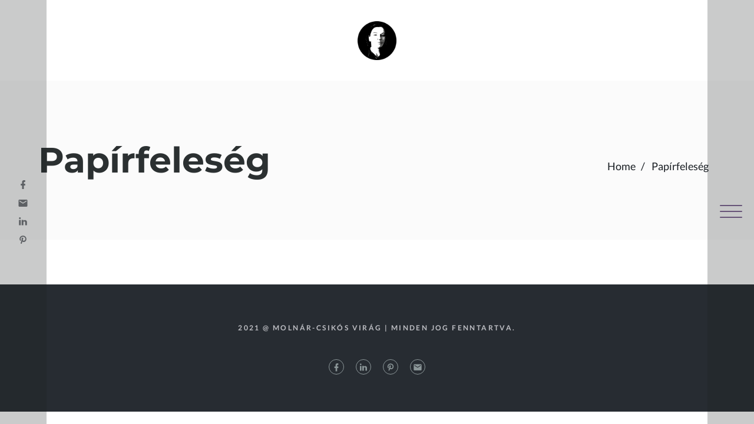

--- FILE ---
content_type: text/html; charset=UTF-8
request_url: https://molnarcsikosvirag.hu/portfolio/papirfeleseg/
body_size: 8982
content:
<!DOCTYPE html>

<html lang="hu">
<head>
<meta charset="UTF-8" />
<link rel="profile" href="http://gmpg.org/xfn/11">

<!-- Responsive -->
<meta name="viewport" content="width=device-width, initial-scale=1">

<link rel="pingback" href="https://molnarcsikosvirag.hu/xmlrpc.php">
<title>Papírfeleség &#8211; Moln&aacute;r-Csik&oacute;s Vir&aacute;g</title>
<meta name='robots' content='max-image-preview:large' />
	<style>img:is([sizes="auto" i], [sizes^="auto," i]) { contain-intrinsic-size: 3000px 1500px }</style>
	<link rel="alternate" type="application/rss+xml" title="Moln&aacute;r-Csik&oacute;s Vir&aacute;g &raquo; hírcsatorna" href="https://molnarcsikosvirag.hu/feed/" />
<link rel="alternate" type="application/rss+xml" title="Moln&aacute;r-Csik&oacute;s Vir&aacute;g &raquo; hozzászólás hírcsatorna" href="https://molnarcsikosvirag.hu/comments/feed/" />
<script type="text/javascript">
/* <![CDATA[ */
window._wpemojiSettings = {"baseUrl":"https:\/\/s.w.org\/images\/core\/emoji\/15.1.0\/72x72\/","ext":".png","svgUrl":"https:\/\/s.w.org\/images\/core\/emoji\/15.1.0\/svg\/","svgExt":".svg","source":{"concatemoji":"https:\/\/molnarcsikosvirag.hu\/wp-includes\/js\/wp-emoji-release.min.js?ver=6.8.1"}};
/*! This file is auto-generated */
!function(i,n){var o,s,e;function c(e){try{var t={supportTests:e,timestamp:(new Date).valueOf()};sessionStorage.setItem(o,JSON.stringify(t))}catch(e){}}function p(e,t,n){e.clearRect(0,0,e.canvas.width,e.canvas.height),e.fillText(t,0,0);var t=new Uint32Array(e.getImageData(0,0,e.canvas.width,e.canvas.height).data),r=(e.clearRect(0,0,e.canvas.width,e.canvas.height),e.fillText(n,0,0),new Uint32Array(e.getImageData(0,0,e.canvas.width,e.canvas.height).data));return t.every(function(e,t){return e===r[t]})}function u(e,t,n){switch(t){case"flag":return n(e,"\ud83c\udff3\ufe0f\u200d\u26a7\ufe0f","\ud83c\udff3\ufe0f\u200b\u26a7\ufe0f")?!1:!n(e,"\ud83c\uddfa\ud83c\uddf3","\ud83c\uddfa\u200b\ud83c\uddf3")&&!n(e,"\ud83c\udff4\udb40\udc67\udb40\udc62\udb40\udc65\udb40\udc6e\udb40\udc67\udb40\udc7f","\ud83c\udff4\u200b\udb40\udc67\u200b\udb40\udc62\u200b\udb40\udc65\u200b\udb40\udc6e\u200b\udb40\udc67\u200b\udb40\udc7f");case"emoji":return!n(e,"\ud83d\udc26\u200d\ud83d\udd25","\ud83d\udc26\u200b\ud83d\udd25")}return!1}function f(e,t,n){var r="undefined"!=typeof WorkerGlobalScope&&self instanceof WorkerGlobalScope?new OffscreenCanvas(300,150):i.createElement("canvas"),a=r.getContext("2d",{willReadFrequently:!0}),o=(a.textBaseline="top",a.font="600 32px Arial",{});return e.forEach(function(e){o[e]=t(a,e,n)}),o}function t(e){var t=i.createElement("script");t.src=e,t.defer=!0,i.head.appendChild(t)}"undefined"!=typeof Promise&&(o="wpEmojiSettingsSupports",s=["flag","emoji"],n.supports={everything:!0,everythingExceptFlag:!0},e=new Promise(function(e){i.addEventListener("DOMContentLoaded",e,{once:!0})}),new Promise(function(t){var n=function(){try{var e=JSON.parse(sessionStorage.getItem(o));if("object"==typeof e&&"number"==typeof e.timestamp&&(new Date).valueOf()<e.timestamp+604800&&"object"==typeof e.supportTests)return e.supportTests}catch(e){}return null}();if(!n){if("undefined"!=typeof Worker&&"undefined"!=typeof OffscreenCanvas&&"undefined"!=typeof URL&&URL.createObjectURL&&"undefined"!=typeof Blob)try{var e="postMessage("+f.toString()+"("+[JSON.stringify(s),u.toString(),p.toString()].join(",")+"));",r=new Blob([e],{type:"text/javascript"}),a=new Worker(URL.createObjectURL(r),{name:"wpTestEmojiSupports"});return void(a.onmessage=function(e){c(n=e.data),a.terminate(),t(n)})}catch(e){}c(n=f(s,u,p))}t(n)}).then(function(e){for(var t in e)n.supports[t]=e[t],n.supports.everything=n.supports.everything&&n.supports[t],"flag"!==t&&(n.supports.everythingExceptFlag=n.supports.everythingExceptFlag&&n.supports[t]);n.supports.everythingExceptFlag=n.supports.everythingExceptFlag&&!n.supports.flag,n.DOMReady=!1,n.readyCallback=function(){n.DOMReady=!0}}).then(function(){return e}).then(function(){var e;n.supports.everything||(n.readyCallback(),(e=n.source||{}).concatemoji?t(e.concatemoji):e.wpemoji&&e.twemoji&&(t(e.twemoji),t(e.wpemoji)))}))}((window,document),window._wpemojiSettings);
/* ]]> */
</script>
<style id='wp-emoji-styles-inline-css' type='text/css'>

	img.wp-smiley, img.emoji {
		display: inline !important;
		border: none !important;
		box-shadow: none !important;
		height: 1em !important;
		width: 1em !important;
		margin: 0 0.07em !important;
		vertical-align: -0.1em !important;
		background: none !important;
		padding: 0 !important;
	}
</style>
<link rel='stylesheet' id='wp-block-library-css' href='https://molnarcsikosvirag.hu/wp-includes/css/dist/block-library/style.min.css?ver=6.8.1' type='text/css' media='all' />
<style id='classic-theme-styles-inline-css' type='text/css'>
/*! This file is auto-generated */
.wp-block-button__link{color:#fff;background-color:#32373c;border-radius:9999px;box-shadow:none;text-decoration:none;padding:calc(.667em + 2px) calc(1.333em + 2px);font-size:1.125em}.wp-block-file__button{background:#32373c;color:#fff;text-decoration:none}
</style>
<style id='global-styles-inline-css' type='text/css'>
:root{--wp--preset--aspect-ratio--square: 1;--wp--preset--aspect-ratio--4-3: 4/3;--wp--preset--aspect-ratio--3-4: 3/4;--wp--preset--aspect-ratio--3-2: 3/2;--wp--preset--aspect-ratio--2-3: 2/3;--wp--preset--aspect-ratio--16-9: 16/9;--wp--preset--aspect-ratio--9-16: 9/16;--wp--preset--color--black: #000000;--wp--preset--color--cyan-bluish-gray: #abb8c3;--wp--preset--color--white: #ffffff;--wp--preset--color--pale-pink: #f78da7;--wp--preset--color--vivid-red: #cf2e2e;--wp--preset--color--luminous-vivid-orange: #ff6900;--wp--preset--color--luminous-vivid-amber: #fcb900;--wp--preset--color--light-green-cyan: #7bdcb5;--wp--preset--color--vivid-green-cyan: #00d084;--wp--preset--color--pale-cyan-blue: #8ed1fc;--wp--preset--color--vivid-cyan-blue: #0693e3;--wp--preset--color--vivid-purple: #9b51e0;--wp--preset--color--primary-accent: #f4e347;--wp--preset--color--labels: ;--wp--preset--color--heading: ;--wp--preset--gradient--vivid-cyan-blue-to-vivid-purple: linear-gradient(135deg,rgba(6,147,227,1) 0%,rgb(155,81,224) 100%);--wp--preset--gradient--light-green-cyan-to-vivid-green-cyan: linear-gradient(135deg,rgb(122,220,180) 0%,rgb(0,208,130) 100%);--wp--preset--gradient--luminous-vivid-amber-to-luminous-vivid-orange: linear-gradient(135deg,rgba(252,185,0,1) 0%,rgba(255,105,0,1) 100%);--wp--preset--gradient--luminous-vivid-orange-to-vivid-red: linear-gradient(135deg,rgba(255,105,0,1) 0%,rgb(207,46,46) 100%);--wp--preset--gradient--very-light-gray-to-cyan-bluish-gray: linear-gradient(135deg,rgb(238,238,238) 0%,rgb(169,184,195) 100%);--wp--preset--gradient--cool-to-warm-spectrum: linear-gradient(135deg,rgb(74,234,220) 0%,rgb(151,120,209) 20%,rgb(207,42,186) 40%,rgb(238,44,130) 60%,rgb(251,105,98) 80%,rgb(254,248,76) 100%);--wp--preset--gradient--blush-light-purple: linear-gradient(135deg,rgb(255,206,236) 0%,rgb(152,150,240) 100%);--wp--preset--gradient--blush-bordeaux: linear-gradient(135deg,rgb(254,205,165) 0%,rgb(254,45,45) 50%,rgb(107,0,62) 100%);--wp--preset--gradient--luminous-dusk: linear-gradient(135deg,rgb(255,203,112) 0%,rgb(199,81,192) 50%,rgb(65,88,208) 100%);--wp--preset--gradient--pale-ocean: linear-gradient(135deg,rgb(255,245,203) 0%,rgb(182,227,212) 50%,rgb(51,167,181) 100%);--wp--preset--gradient--electric-grass: linear-gradient(135deg,rgb(202,248,128) 0%,rgb(113,206,126) 100%);--wp--preset--gradient--midnight: linear-gradient(135deg,rgb(2,3,129) 0%,rgb(40,116,252) 100%);--wp--preset--font-size--small: 14px;--wp--preset--font-size--medium: 20px;--wp--preset--font-size--large: 20px;--wp--preset--font-size--x-large: 42px;--wp--preset--font-size--normal: 18px;--wp--preset--font-size--larger: 36px;--wp--preset--spacing--20: 0.44rem;--wp--preset--spacing--30: 0.67rem;--wp--preset--spacing--40: 1rem;--wp--preset--spacing--50: 1.5rem;--wp--preset--spacing--60: 2.25rem;--wp--preset--spacing--70: 3.38rem;--wp--preset--spacing--80: 5.06rem;--wp--preset--shadow--natural: 6px 6px 9px rgba(0, 0, 0, 0.2);--wp--preset--shadow--deep: 12px 12px 50px rgba(0, 0, 0, 0.4);--wp--preset--shadow--sharp: 6px 6px 0px rgba(0, 0, 0, 0.2);--wp--preset--shadow--outlined: 6px 6px 0px -3px rgba(255, 255, 255, 1), 6px 6px rgba(0, 0, 0, 1);--wp--preset--shadow--crisp: 6px 6px 0px rgba(0, 0, 0, 1);}:where(.is-layout-flex){gap: 0.5em;}:where(.is-layout-grid){gap: 0.5em;}body .is-layout-flex{display: flex;}.is-layout-flex{flex-wrap: wrap;align-items: center;}.is-layout-flex > :is(*, div){margin: 0;}body .is-layout-grid{display: grid;}.is-layout-grid > :is(*, div){margin: 0;}:where(.wp-block-columns.is-layout-flex){gap: 2em;}:where(.wp-block-columns.is-layout-grid){gap: 2em;}:where(.wp-block-post-template.is-layout-flex){gap: 1.25em;}:where(.wp-block-post-template.is-layout-grid){gap: 1.25em;}.has-black-color{color: var(--wp--preset--color--black) !important;}.has-cyan-bluish-gray-color{color: var(--wp--preset--color--cyan-bluish-gray) !important;}.has-white-color{color: var(--wp--preset--color--white) !important;}.has-pale-pink-color{color: var(--wp--preset--color--pale-pink) !important;}.has-vivid-red-color{color: var(--wp--preset--color--vivid-red) !important;}.has-luminous-vivid-orange-color{color: var(--wp--preset--color--luminous-vivid-orange) !important;}.has-luminous-vivid-amber-color{color: var(--wp--preset--color--luminous-vivid-amber) !important;}.has-light-green-cyan-color{color: var(--wp--preset--color--light-green-cyan) !important;}.has-vivid-green-cyan-color{color: var(--wp--preset--color--vivid-green-cyan) !important;}.has-pale-cyan-blue-color{color: var(--wp--preset--color--pale-cyan-blue) !important;}.has-vivid-cyan-blue-color{color: var(--wp--preset--color--vivid-cyan-blue) !important;}.has-vivid-purple-color{color: var(--wp--preset--color--vivid-purple) !important;}.has-black-background-color{background-color: var(--wp--preset--color--black) !important;}.has-cyan-bluish-gray-background-color{background-color: var(--wp--preset--color--cyan-bluish-gray) !important;}.has-white-background-color{background-color: var(--wp--preset--color--white) !important;}.has-pale-pink-background-color{background-color: var(--wp--preset--color--pale-pink) !important;}.has-vivid-red-background-color{background-color: var(--wp--preset--color--vivid-red) !important;}.has-luminous-vivid-orange-background-color{background-color: var(--wp--preset--color--luminous-vivid-orange) !important;}.has-luminous-vivid-amber-background-color{background-color: var(--wp--preset--color--luminous-vivid-amber) !important;}.has-light-green-cyan-background-color{background-color: var(--wp--preset--color--light-green-cyan) !important;}.has-vivid-green-cyan-background-color{background-color: var(--wp--preset--color--vivid-green-cyan) !important;}.has-pale-cyan-blue-background-color{background-color: var(--wp--preset--color--pale-cyan-blue) !important;}.has-vivid-cyan-blue-background-color{background-color: var(--wp--preset--color--vivid-cyan-blue) !important;}.has-vivid-purple-background-color{background-color: var(--wp--preset--color--vivid-purple) !important;}.has-black-border-color{border-color: var(--wp--preset--color--black) !important;}.has-cyan-bluish-gray-border-color{border-color: var(--wp--preset--color--cyan-bluish-gray) !important;}.has-white-border-color{border-color: var(--wp--preset--color--white) !important;}.has-pale-pink-border-color{border-color: var(--wp--preset--color--pale-pink) !important;}.has-vivid-red-border-color{border-color: var(--wp--preset--color--vivid-red) !important;}.has-luminous-vivid-orange-border-color{border-color: var(--wp--preset--color--luminous-vivid-orange) !important;}.has-luminous-vivid-amber-border-color{border-color: var(--wp--preset--color--luminous-vivid-amber) !important;}.has-light-green-cyan-border-color{border-color: var(--wp--preset--color--light-green-cyan) !important;}.has-vivid-green-cyan-border-color{border-color: var(--wp--preset--color--vivid-green-cyan) !important;}.has-pale-cyan-blue-border-color{border-color: var(--wp--preset--color--pale-cyan-blue) !important;}.has-vivid-cyan-blue-border-color{border-color: var(--wp--preset--color--vivid-cyan-blue) !important;}.has-vivid-purple-border-color{border-color: var(--wp--preset--color--vivid-purple) !important;}.has-vivid-cyan-blue-to-vivid-purple-gradient-background{background: var(--wp--preset--gradient--vivid-cyan-blue-to-vivid-purple) !important;}.has-light-green-cyan-to-vivid-green-cyan-gradient-background{background: var(--wp--preset--gradient--light-green-cyan-to-vivid-green-cyan) !important;}.has-luminous-vivid-amber-to-luminous-vivid-orange-gradient-background{background: var(--wp--preset--gradient--luminous-vivid-amber-to-luminous-vivid-orange) !important;}.has-luminous-vivid-orange-to-vivid-red-gradient-background{background: var(--wp--preset--gradient--luminous-vivid-orange-to-vivid-red) !important;}.has-very-light-gray-to-cyan-bluish-gray-gradient-background{background: var(--wp--preset--gradient--very-light-gray-to-cyan-bluish-gray) !important;}.has-cool-to-warm-spectrum-gradient-background{background: var(--wp--preset--gradient--cool-to-warm-spectrum) !important;}.has-blush-light-purple-gradient-background{background: var(--wp--preset--gradient--blush-light-purple) !important;}.has-blush-bordeaux-gradient-background{background: var(--wp--preset--gradient--blush-bordeaux) !important;}.has-luminous-dusk-gradient-background{background: var(--wp--preset--gradient--luminous-dusk) !important;}.has-pale-ocean-gradient-background{background: var(--wp--preset--gradient--pale-ocean) !important;}.has-electric-grass-gradient-background{background: var(--wp--preset--gradient--electric-grass) !important;}.has-midnight-gradient-background{background: var(--wp--preset--gradient--midnight) !important;}.has-small-font-size{font-size: var(--wp--preset--font-size--small) !important;}.has-medium-font-size{font-size: var(--wp--preset--font-size--medium) !important;}.has-large-font-size{font-size: var(--wp--preset--font-size--large) !important;}.has-x-large-font-size{font-size: var(--wp--preset--font-size--x-large) !important;}
:where(.wp-block-post-template.is-layout-flex){gap: 1.25em;}:where(.wp-block-post-template.is-layout-grid){gap: 1.25em;}
:where(.wp-block-columns.is-layout-flex){gap: 2em;}:where(.wp-block-columns.is-layout-grid){gap: 2em;}
:root :where(.wp-block-pullquote){font-size: 1.5em;line-height: 1.6;}
</style>
<link rel='stylesheet' id='bootstrap-css' href='https://molnarcsikosvirag.hu/wp-content/themes/regn/css/bootstrap.css?ver=6.8.1' type='text/css' media='all' />
<link rel='stylesheet' id='codeless-theme-style-css' href='https://molnarcsikosvirag.hu/wp-content/themes/regn/css/theme.min.css?ver=6.8.1' type='text/css' media='all' />
<link rel='stylesheet' id='codeless-style-css' href='https://molnarcsikosvirag.hu/wp-content/themes/regn/style.css?ver=6.8.1' type='text/css' media='all' />
<link rel='stylesheet' id='codeless-default-css' href='https://molnarcsikosvirag.hu/wp-content/themes/regn/css/codeless-default.css?ver=6.8.1' type='text/css' media='all' />
<link rel='stylesheet' id='owl-carousel-css' href='https://molnarcsikosvirag.hu/wp-content/themes/regn/css/owl.carousel.min.css?ver=6.8.1' type='text/css' media='all' />
<link rel='stylesheet' id='fancybox-css' href='https://molnarcsikosvirag.hu/wp-content/themes/regn/css/jquery.fancybox.min.css?ver=6.8.1' type='text/css' media='all' />
<link rel='stylesheet' id='js_composer_front-css' href='https://molnarcsikosvirag.hu/wp-content/plugins/js_composer/assets/css/js_composer.min.css?ver=6.6.0' type='text/css' media='all' />
<link rel='stylesheet' id='codeless-dynamic-css' href='https://molnarcsikosvirag.hu/wp-content/themes/regn/css/codeless-dynamic.css?ver=6.8.1' type='text/css' media='all' />
<style id='codeless-dynamic-inline-css' type='text/css'>



  	 	 
	 .cl-header__row--main{
	 	border-bottom-width: 0px;
	 }

	
	@media (min-width:992px){
		
			}

	@media (min-width:992px){
		body.cl-layout-wrapper .cl-page-header__content,
		body.cl-layout-wrapper .cl-post-header__content{
			padding-bottom: 0px;
		}
	}


	 	 
	 .cl-header__row--top{
	 	border-bottom-width: 0px;
	 }


	 	 
	 .cl-header__row--extra{
	 	border-bottom-width: 0px;
	 }

	 	 
	 footer#colophon .cl-footer__main{
	 	padding-top: 40px;
padding-bottom: 40px;
	 }

	 
	 
	
	
	
	
	
	.cl-slider--modern .cl-entry__wrapper, .cl-slider--modern .cl-owl-nav{
		width:1200px;
	}
  

	input:not([type="submit"])::-webkit-input-placeholder, 
	select::-webkit-input-placeholder, 
	textarea::-webkit-input-placeholder{
		color:#2e383b	} 
	
	input:not([type="submit"]):-moz-placeholder, 
	select:-moz-placeholder, 
	textarea:-moz-placeholder{
		color:#2e383b	}

	input:not([type="submit"]):-ms-input-placeholder, 
	select:-ms-input-placeholder, 
	textarea:-ms-input-placeholder{
		color:#2e383b	}

	
		.vc_row[data-vc-full-width="true"]{
		margin-top:30px;
		margin-bottom:30px;
	}

	.vc_row-full-width.vc_clearfix + .vc_row[data-vc-full-width="true"]{
		margin-top:-30px;
	}

	.vc_row[data-vc-full-width="true"]{
		padding-top:60px;
	}

	.vc_row[data-vc-full-width="true"]{
		padding-bottom:60px;
	}

	@media (max-width:767px){
		.wpb_column > .vc_column-inner{
			padding-top:calc( 30px );
			padding-bottom:calc( 30px );
		}
	}


	.vc_col-has-fill>.vc_column-inner, 
	.vc_row-has-fill+.vc_row-full-width+.vc_row>.vc_column_container>.vc_column-inner, 
	.vc_row-has-fill+.vc_row>.vc_column_container>.vc_column-inner, 
	.vc_row-has-fill>.vc_column_container>.vc_column-inner{
		padding-top:0 ;
	}
	
	.cl-team-grid-item:hover .cl-team-grid-item__triangle{
		border-color: transparent #f4e347 !important;
	}

	.cl-price-list__recommended{
		border-color: #f4e347 transparent transparent transparent;
	}

	.cl-lightbox-video a i{
		text-shadow: 4px 4px 16px rgba(244,227,71,0.42);
	}

	.woocommerce-page div.product .woocommerce-tabs ul.tabs li.active{
		border-top:1px solid #f4e347	}
	
#footer-main{
		font-size: 12px;
    text-transform: uppercase;
    line-height: 38px;
    font-weight: 600;
    letter-spacing: 2.4px;
}

footer .widget_socials ul li a{
		width: 26px;
    height: 26px;
		display:inline-block;
    border-radius: 50%;
    text-align: center;
    line-height: 24px;
    background-color: transparent !important;
    color: #8b9698 !important;
    border: 1px solid #8b9698;
}

footer .widget_socials ul li i{
		font-size:16px;
		color:#8b9698 !important;
}

@media (max-width:480px){
		.vc_custom_heading.vc_custom_1570178960228{
				font-size:24px !important;
		}
}

@media (max-width:991px){
.wpb_column.vc_column_container .vc_column-inner{
				padding-left:15px !important;
				padding-right:15px !important;
		}

		.cl-header__col--mobile-order-2{
				justify-content:flex-end;
		}
		.cl-portfolio--grid-13 .cl-portfolio__list, .cl-blog--grid-14 .cl-blog__list{
				display:block;
		}
		.vc_custom_1567594037862 .wpb_column.vc_column_container .vc_column-inner, .vc_custom_1567522603273 .wpb_column.vc_column_container .vc_column-inner{
				padding-left:0 !important;
				padding-right:0 !important
		}
}
	
</style>
<script type="text/javascript" src="https://molnarcsikosvirag.hu/wp-includes/js/jquery/jquery.min.js?ver=3.7.1" id="jquery-core-js"></script>
<script type="text/javascript" src="https://molnarcsikosvirag.hu/wp-includes/js/jquery/jquery-migrate.min.js?ver=3.4.1" id="jquery-migrate-js"></script>
<script type="text/javascript" src="https://molnarcsikosvirag.hu/wp-includes/js/imagesloaded.min.js?ver=5.0.0" id="imagesloaded-js"></script>
<script type="text/javascript" id="codeless-main-js-extra">
/* <![CDATA[ */
var codeless_global = {"ajax_url":"https:\/\/molnarcsikosvirag.hu\/wp-admin\/admin-ajax.php","FRONT_LIB_JS":"https:\/\/molnarcsikosvirag.hu\/wp-content\/themes\/regn\/js\/","FRONT_LIB_CSS":"https:\/\/molnarcsikosvirag.hu\/wp-content\/themes\/regn\/css\/","postSwiperOptions":{"effect":"scroll","lazyLoading":false,"autoplay":"","loop":false,"pagination":".swiper-pagination","paginationClickable":true,"nextButton":".swiper-button-next","prevButton":".swiper-button-prev"},"cl_btn_classes":"cl-btn cl-btn--color-normal cl-btn--size-medium cl-btn--style-rounded"};
/* ]]> */
</script>
<script type="text/javascript" src="https://molnarcsikosvirag.hu/wp-content/themes/regn/js/codeless-main.js?ver=6.8.1" id="codeless-main-js"></script>
<script type="text/javascript" src="https://molnarcsikosvirag.hu/wp-content/themes/regn/js/bowser.min.js?ver=6.8.1" id="bowser-js"></script>
<script type="text/javascript" src="https://molnarcsikosvirag.hu/wp-content/themes/regn/js/jquery.fancybox.min.js?ver=6.8.1" id="fancybox-js"></script>
<script type="text/javascript" src="https://molnarcsikosvirag.hu/wp-content/themes/regn/js/jquery.nanoscroller.min.js?ver=6.8.1" id="nanoscroller-js"></script>
<script type="text/javascript" src="https://molnarcsikosvirag.hu/wp-content/themes/regn/js/smoothscroll.js?ver=6.8.1" id="smoothscroll-js"></script>
<link rel="https://api.w.org/" href="https://molnarcsikosvirag.hu/wp-json/" /><link rel="EditURI" type="application/rsd+xml" title="RSD" href="https://molnarcsikosvirag.hu/xmlrpc.php?rsd" />
<meta name="generator" content="WordPress 6.8.1" />
<link rel="canonical" href="https://molnarcsikosvirag.hu/portfolio/papirfeleseg/" />
<link rel='shortlink' href='https://molnarcsikosvirag.hu/?p=951' />
<link rel="alternate" title="oEmbed (JSON)" type="application/json+oembed" href="https://molnarcsikosvirag.hu/wp-json/oembed/1.0/embed?url=https%3A%2F%2Fmolnarcsikosvirag.hu%2Fportfolio%2Fpapirfeleseg%2F" />
<link rel="alternate" title="oEmbed (XML)" type="text/xml+oembed" href="https://molnarcsikosvirag.hu/wp-json/oembed/1.0/embed?url=https%3A%2F%2Fmolnarcsikosvirag.hu%2Fportfolio%2Fpapirfeleseg%2F&#038;format=xml" />
<style type="text/css">.recentcomments a{display:inline !important;padding:0 !important;margin:0 !important;}</style><meta name="generator" content="Powered by WPBakery Page Builder - drag and drop page builder for WordPress."/>
<noscript><style>.lazyload[data-src]{display:none !important;}</style></noscript><style>.lazyload{background-image:none !important;}.lazyload:before{background-image:none !important;}</style><style>.wp-block-gallery.is-cropped .blocks-gallery-item picture{height:100%;width:100%;}</style><meta name="generator" content="Powered by Slider Revolution 6.5.4 - responsive, Mobile-Friendly Slider Plugin for WordPress with comfortable drag and drop interface." />
<link rel="icon" href="https://molnarcsikosvirag.hu/wp-content/uploads/2021/07/cropped-mcsv-portre-posterozed-32x32.png" sizes="32x32" />
<link rel="icon" href="https://molnarcsikosvirag.hu/wp-content/uploads/2021/07/cropped-mcsv-portre-posterozed-192x192.png" sizes="192x192" />
<link rel="apple-touch-icon" href="https://molnarcsikosvirag.hu/wp-content/uploads/2021/07/cropped-mcsv-portre-posterozed-180x180.png" />
<meta name="msapplication-TileImage" content="https://molnarcsikosvirag.hu/wp-content/uploads/2021/07/cropped-mcsv-portre-posterozed-270x270.png" />
<script type="text/javascript">function setREVStartSize(e){
			//window.requestAnimationFrame(function() {				 
				window.RSIW = window.RSIW===undefined ? window.innerWidth : window.RSIW;	
				window.RSIH = window.RSIH===undefined ? window.innerHeight : window.RSIH;	
				try {								
					var pw = document.getElementById(e.c).parentNode.offsetWidth,
						newh;
					pw = pw===0 || isNaN(pw) ? window.RSIW : pw;
					e.tabw = e.tabw===undefined ? 0 : parseInt(e.tabw);
					e.thumbw = e.thumbw===undefined ? 0 : parseInt(e.thumbw);
					e.tabh = e.tabh===undefined ? 0 : parseInt(e.tabh);
					e.thumbh = e.thumbh===undefined ? 0 : parseInt(e.thumbh);
					e.tabhide = e.tabhide===undefined ? 0 : parseInt(e.tabhide);
					e.thumbhide = e.thumbhide===undefined ? 0 : parseInt(e.thumbhide);
					e.mh = e.mh===undefined || e.mh=="" || e.mh==="auto" ? 0 : parseInt(e.mh,0);		
					if(e.layout==="fullscreen" || e.l==="fullscreen") 						
						newh = Math.max(e.mh,window.RSIH);					
					else{					
						e.gw = Array.isArray(e.gw) ? e.gw : [e.gw];
						for (var i in e.rl) if (e.gw[i]===undefined || e.gw[i]===0) e.gw[i] = e.gw[i-1];					
						e.gh = e.el===undefined || e.el==="" || (Array.isArray(e.el) && e.el.length==0)? e.gh : e.el;
						e.gh = Array.isArray(e.gh) ? e.gh : [e.gh];
						for (var i in e.rl) if (e.gh[i]===undefined || e.gh[i]===0) e.gh[i] = e.gh[i-1];
											
						var nl = new Array(e.rl.length),
							ix = 0,						
							sl;					
						e.tabw = e.tabhide>=pw ? 0 : e.tabw;
						e.thumbw = e.thumbhide>=pw ? 0 : e.thumbw;
						e.tabh = e.tabhide>=pw ? 0 : e.tabh;
						e.thumbh = e.thumbhide>=pw ? 0 : e.thumbh;					
						for (var i in e.rl) nl[i] = e.rl[i]<window.RSIW ? 0 : e.rl[i];
						sl = nl[0];									
						for (var i in nl) if (sl>nl[i] && nl[i]>0) { sl = nl[i]; ix=i;}															
						var m = pw>(e.gw[ix]+e.tabw+e.thumbw) ? 1 : (pw-(e.tabw+e.thumbw)) / (e.gw[ix]);					
						newh =  (e.gh[ix] * m) + (e.tabh + e.thumbh);
					}
					var el = document.getElementById(e.c);
					if (el!==null && el) el.style.height = newh+"px";					
					el = document.getElementById(e.c+"_wrapper");
					if (el!==null && el) el.style.height = newh+"px";
				} catch(e){
					console.log("Failure at Presize of Slider:" + e)
				}					   
			//});
		  };</script>
<noscript><style> .wpb_animate_when_almost_visible { opacity: 1; }</style></noscript></head>

<!-- Body -->
<body class="wp-singular portfolio-template-default single single-portfolio postid-951 wp-theme-regn cl-smoothscroll cl-header-dark cl-search-creative wpb-js-composer js-comp-ver-6.6.0 vc_responsive">
<script data-cfasync="false" data-no-defer="1">var ewww_webp_supported=false;</script>



<div id="viewport" class=""  >

	
	<div id="wrapper" class=""  >

		<div class="cl-header cl-header--layout-creative-fullscreen cl-header--menu-style-fullscreen-overlay cl-header--shadow cl-header--dark" ><div class="cl-header__row-wrapper"><div class="cl-header__row cl-header__row--main" data-row="main"><div class="cl-header__container container-fluid"><div class="cl-header__col cl-header__col--left cl-header__col--mobile-order-1" data-col="left"><div class="cl-header__element cl-header__element--socials " >
<div class="cl-header__element-container cl-header__socials  " style=""  >
                        <a href="https://www.facebook.com/MolnarCsikosVirag" title="Facebook">
                <i class="cl-icon-facebook"></i>
            </a>
                    <a href="mailto:mcsvirag@gmail.com" title="Email">
                <i class="cl-icon-email"></i>
            </a>
                    <a href="https://www.linkedin.com/in/molnarcsikosvirag/" title="Linkedin">
                <i class="cl-icon-linkedin"></i>
            </a>
                    <a href="https://hu.pinterest.com/mcsvirag/" title="Pinterest">
                <i class="cl-icon-pinterest"></i>
            </a>
            </div></div></div><div class="cl-header__col cl-header__col--middle cl-header__col--mobile-order-0" data-col="middle"><div class="cl-header__element cl-header__element--logo " >
    
    <div id="logo" class="cl-logo cl-logo--image "><a href='https://molnarcsikosvirag.hu/'><picture><source   type="image/webp" data-srcset="https://molnarcsikosvirag.hu/wp-content/uploads/2021/07/mcsv-portre-posterozed-round.png.webp"><img class="cl-logo__img--dark cl-logo__img lazyload" src="[data-uri]" alt='Main Logo' data-eio="p" data-src="https://molnarcsikosvirag.hu/wp-content/uploads/2021/07/mcsv-portre-posterozed-round.png" decoding="async" /><noscript><img class='cl-logo__img--dark cl-logo__img' src="https://molnarcsikosvirag.hu/wp-content/uploads/2021/07/mcsv-portre-posterozed-round.png" alt='Main Logo' data-eio="l" /></noscript></picture></a></div></div></div><div class="cl-header__col cl-header__col--right cl-header__col--mobile-order-2" data-col="right"><div class="cl-header__element cl-header__element--menu " >

<div class="cl-header__hamburger-button">
	<span></span>
	<span></span>
	<span></span>
</div> 





</div></div></div></div></div><div class="cl-header__padding"></div></div>
		
		<main id="main" class="site-main " >

			
    <section id="site_content" class="" >

        

        <div id="content" class="cl-layout-fullwidth cl-content-builder cl-single-blog"  >

            
<div class="cl-page-header cl-page-header--with_breadcrumbs cl-page-header--dark" style="height: 270px; ">

    <div class="cl-page-header__overlay" style="background-color: #fbfbfb; "></div>
    <div class="cl-page-header__image" style=""></div>

    <div class="cl-page-header__content d-flex align-items-center h-100">
        <div class="cl-page-header__container container">
            <div class="cl-page-header__row align-items-center row justify-content-between text-center">
                <div class="cl-page-header__text col-md-8 text-md-left">
                    <h1 class="cl-page-header__title">Papírfeleség</h1>

                    
                </div>

                                <div class="cl-page-header__breadcrumbs col-md-4 text-md-right">
                    <a href="https://molnarcsikosvirag.hu" class="cl-page-header__breadcrumbs-link">Home</a>
                                            
                        <a href="https://molnarcsikosvirag.hu/portfolio/papirfeleseg/" class="cl-page-header__breadcrumbs-link">Papírfeleség</a>
    
                </div>
                            </div>
        </div>
    </div>
</div>


            
            
            
            <div class="inner-content container">
                
                <div class="inner-content-row row">
                    
                                        
                    <div class="content-col cl-page-content col-md-12">
                
                                                 
                         
                    
            
            
            
                        
        </div><!-- #content -->

        
    </section><!-- #site-content -->
    
                
	    </main><!-- #main -->
        
        
    <footer id="colophon" class="cl-footer ">  
        <div id="footer-main" class="cl-footer__main ">
    
    <div class="cl-footer__content container">
        
        <div class="cl-footer__content-row row">
            
                     
        <div class="cl-footer__col col-md-12 cl-footer__col--centered ">
        
            <div id="text-11" class="widget widget_text">			<div class="textwidget"><p>2021 @ Molnár-Csikós Virág | Minden jog fenntartva.</p>
</div>
		</div><div id="widget_socials-8" class="widget widget_socials"><ul class="social-icons-widget "><li class="facebook"><a href="https://www.facebook.com/MolnarCsikosVirag"><i class="cl-icon-facebook"></i></a></li><li class="linkedin"><a href="https://www.linkedin.com/in/molnarcsikosvirag/"><i class="cl-icon-linkedin"></i></a></li><li class="pinterest"><a href="https://hu.pinterest.com/mcsvirag/"><i class="cl-icon-pinterest"></i></a></li><li class="email"><a href="mailto:mcsvirag@gmail.com"><i class="cl-icon-email"></i></a></li></ul></div>        
        </div><!-- Footer Widget -->
        
                    
        </div><!-- .cl-footer__content-row -->
        
    </div><!-- .cl-footer__content -->
 
</div><!-- .cl-footer__main -->
    </footer><!-- #footer-wrapper -->

    
	    	    
    </div><!-- #wrapper -->
    
    <a href="#" class="scrollToTop"><i class="cl-icon-chevron-up"></i></a>
<div class="cl-fullscreen-overlay cl-fullscreen-overlay--horizontal">
    <div class="cl-fullscreen-overlay__wrapper">
        <div class="cl-fullscreen-overlay__logo">
            <div id="logo" class="cl-logo cl-logo--image "><a href='https://molnarcsikosvirag.hu/'><picture><source   type="image/webp" data-srcset="https://molnarcsikosvirag.hu/wp-content/uploads/2021/07/mcsv-portre-posterozed-round.png.webp"><img class="cl-logo__img--dark cl-logo__img lazyload" src="[data-uri]" alt='Main Logo' data-eio="p" data-src="https://molnarcsikosvirag.hu/wp-content/uploads/2021/07/mcsv-portre-posterozed-round.png" decoding="async" /><noscript><img class='cl-logo__img--dark cl-logo__img' src="https://molnarcsikosvirag.hu/wp-content/uploads/2021/07/mcsv-portre-posterozed-round.png" alt='Main Logo' data-eio="l" /></noscript></picture></a></div>            
        </div>
        <nav class="cl-fullscreen-overlay__menu">
                <ul id="menu-menu-left" class="menu cl-header__menu"><li id="menu-item-825" class="menu-item menu-item-type-post_type menu-item-object-page menu-item-home bottom-t-top cl-animate-on-visible" data-bg="" data-delay="100" data-speed="300"><a href="https://molnarcsikosvirag.hu/">ITT KEZDJ</a></li>
<li id="menu-item-573" class="menu-item menu-item-type-post_type menu-item-object-page bottom-t-top cl-animate-on-visible" data-bg="" data-delay="200" data-speed="300"><a href="https://molnarcsikosvirag.hu/curriculum-vitae/">CV</a></li>
<li id="menu-item-818" class="menu-item menu-item-type-post_type menu-item-object-page bottom-t-top cl-animate-on-visible" data-bg="" data-delay="300" data-speed="300"><a href="https://molnarcsikosvirag.hu/portfolio/">PORTFOLIO</a></li>
<li id="menu-item-600" class="menu-item menu-item-type-custom menu-item-object-custom bottom-t-top cl-animate-on-visible" data-bg="" data-delay="400" data-speed="300"><a href="https://arteumdesign.hu/">GRAFIKA, TYPO, WEB</a></li>
<li id="menu-item-601" class="menu-item menu-item-type-custom menu-item-object-custom bottom-t-top cl-animate-on-visible" data-bg="" data-delay="500" data-speed="300"><a href="https://arteumdeco.hu/">INTERIOR DESIGN, HOME STAGING, STYLING</a></li>
<li id="menu-item-603" class="menu-item menu-item-type-custom menu-item-object-custom bottom-t-top cl-animate-on-visible" data-bg="" data-delay="600" data-speed="300"><a href="#">NAPLÓ</a></li>
<li id="menu-item-1064" class="menu-item menu-item-type-post_type menu-item-object-page bottom-t-top cl-animate-on-visible" data-bg="" data-delay="700" data-speed="300"><a href="https://molnarcsikosvirag.hu/impresszum/">IMPRESSZUM</a></li>
</ul> 
        </nav>
        <div class="cl-fullscreen-overlay__dynamic">
                    </div>

        <a href="#" class="cl-fullscreen-overlay__close">
            <span></span>
            <span></span>
            <span></span>
        </a>
    </div>
    
</div>


        
</div><!-- #viewport -->



		<script type="text/javascript">
			window.RS_MODULES = window.RS_MODULES || {};
			window.RS_MODULES.modules = window.RS_MODULES.modules || {};
			window.RS_MODULES.waiting = window.RS_MODULES.waiting || [];
			window.RS_MODULES.defered = true;
			window.RS_MODULES.moduleWaiting = window.RS_MODULES.moduleWaiting || {};
			window.RS_MODULES.type = 'compiled';
		</script>
		<script type="speculationrules">
{"prefetch":[{"source":"document","where":{"and":[{"href_matches":"\/*"},{"not":{"href_matches":["\/wp-*.php","\/wp-admin\/*","\/wp-content\/uploads\/*","\/wp-content\/*","\/wp-content\/plugins\/*","\/wp-content\/themes\/regn\/*","\/*\\?(.+)"]}},{"not":{"selector_matches":"a[rel~=\"nofollow\"]"}},{"not":{"selector_matches":".no-prefetch, .no-prefetch a"}}]},"eagerness":"conservative"}]}
</script>
<link rel='stylesheet' id='rs-plugin-settings-css' href='https://molnarcsikosvirag.hu/wp-content/plugins/revslider/public/assets/css/rs6.css?ver=6.5.4' type='text/css' media='all' />
<style id='rs-plugin-settings-inline-css' type='text/css'>
#rs-demo-id {}
</style>
<script type="text/javascript" id="eio-lazy-load-js-before">
/* <![CDATA[ */
var eio_lazy_vars = {"exactdn_domain":"","skip_autoscale":0,"threshold":0};
/* ]]> */
</script>
<script type="text/javascript" src="https://molnarcsikosvirag.hu/wp-content/plugins/ewww-image-optimizer/includes/lazysizes.min.js?ver=693" id="eio-lazy-load-js"></script>
<script type="text/javascript" src="https://molnarcsikosvirag.hu/wp-content/plugins/revslider/public/assets/js/rbtools.min.js?ver=6.5.4" defer async id="tp-tools-js"></script>
<script type="text/javascript" src="https://molnarcsikosvirag.hu/wp-content/plugins/revslider/public/assets/js/rs6.min.js?ver=6.5.4" defer async id="revmin-js"></script>

</body>
</html>
<!-- Cached by WP-Optimize (gzip) - https://getwpo.com - Last modified: Thu, 08 Jan 2026 23:21:04 GMT -->


--- FILE ---
content_type: text/css
request_url: https://molnarcsikosvirag.hu/wp-content/themes/regn/css/codeless-default.css?ver=6.8.1
body_size: 4483
content:

  .cl-logo__font{
    font-family:"Syncopate", Georgia, serif;
    font-size:36px;
    font-weight:700;
    letter-spacing:0px;
    text-align:left;
    text-transform:uppercase;
    color:#222 !important;
}
.cl-logo__img {
	height: 66px;
}

.cl-header__navigation:not(.cl-mobile-menu) .cl-header__menu>li>a,
.cl-offcanvas-menu nav ul li a,
.cl-fullscreen-overlay__menu li a {
	font-family: Lato, Helvetica, Arial, sans-serif;
	font-size: 12px;
	font-weight: 400;
	letter-spacing: 0px;
	line-height: 26px;
	text-align: center;
	text-transform: uppercase;
}

.cl-header__menu__megamenu h6,
.cl-header__menu li ul li.has-submenu>a,
.cl-mobile-menu nav>ul>li>a {
	font-family: Montserrat, Helvetica, Arial, sans-serif;
	font-size: 12px;
	font-weight: 700;
	letter-spacing: 4px;
	line-height: 24px;
	text-transform: uppercase;
	color: #a7a7a7;
}

.cl-header__navigation.cl-mobile-menu li a,
.cl-header__navigation:not(.cl-mobile-menu) .cl-header__menu li ul li:not(.has-submenu) a,
.cl-submenu a,
.cl-submenu .empty,
.cl-header__tool--shop .total {
	font-size: 14px;
	font-weight: 400;
	letter-spacing: 0px;
	line-height: 24px;
	text-transform: none;
	color: #a7a7a7;
}

.cl-header__row--top {
	height: 30px;
	font-size: 11px;
	font-weight: 400;
	line-height: 1.2;
	text-transform: uppercase;
	border-color: #eaebec;
}

.cl-header__row--extra {
	height: 40px;
	color: #5d6064;
	background-color: #f1f1f1;
}

.vc_row:not(.vc_inner):not([data-vc-full-width="true"]) {
	padding-top: 40px;
	padding-bottom: 40px;
}

.inner-content-row,
.vc_row:first-child:not(.vc_inner) {
	padding-top: 75px;
}

.inner-content-row,
.vc_row:last-child:not(.vc_inner) {
	padding-bottom: 75px;
}

.cl-element,
.wpb_content_element,
.vc_row.vc_inner {
	margin-bottom: 30px;
}

aside .widget,
.cl-sidenav .widget {
	padding-bottom: 22px;
	padding-top: 22px;
}

.cl-logo__font {
	color: #f97254;
}

.cl-header__navigation:not(.cl-mobile-menu) .cl-header__menu>li>a,
.cl-fullscreen-overlay__menu li a,
.cl-fullscreen-overlay__menu .cl-menu-item-description {
	color: #2b3031;
}

.cl-header--dark .cl-header__navigation:not(.cl-mobile-menu) .cl-header__menu>li:hover>a,
.cl-header--dark .cl-header__navigation:not(.cl-mobile-menu) .cl-header__menu>li.current-menu-item>a,
.cl-header--dark .cl-header__navigation:not(.cl-mobile-menu) .cl-header__menu>li.current-menu-parent>a,
.cl-fullscreen-overlay__menu li a:hover,
.cl-fullscreen-overlay__menu li.current-menu-item>a {
	color: #f97254!important;
}

.cl-header__row--main {
	color: #53565a;
}

.cl-header__row--main,
.cl-header__row--main:before {
	background-color: #ffffff;
}

.cl-header__row--main,
.cl-header__row--main .cl-header__element,
.cl-header__tool {
	border-color: #eaebec;
}

.cl-header__row--top,
.cl-header__row--top .dd-selected-text,
.cl-header__row--top .woocommerce-currency-switcher-form a.dd-option,
.cl-header__row--top .wpml-ls-legacy-dropdown a span,
.cl-header__row--top a {
	color: #5a5d62;
}

.cl-header__row--top,
.cl-header__row--top .woocommerce-currency-switcher-form a.dd-option,
.cl-header__row--top .wpml-ls-legacy-dropdown a {
	background-color: #f1f1f1;
}

.cl-header__row--extra,
.cl-header__row--extra .cl-header__container {
	border-color: #eaebec;
}

.cl-header .cl-header__menu li ul a:hover,
.cl-header__navigation.cl-mobile-menu li a:hover,
.cl-header__navigation.cl-mobile-menu h6:hover,
#site-header-search input[type="search"] {
	color: #ffffff!important;
}

.cl-header__menu__megamenu,
.cl-header__menu>li ul,
.cl-mobile-menu,
.cl-submenu,
.cl-header__tools .cl-header__tool--search-style-box .cl-header__search-form {
	background-color: #222a2c;
}

.cl-header__navigation .cl-header__menu__megamenu>ul>li {
	border-color: #2e383b;
}

.cl-header--sticky-prepare .cl-header__row--main {
	background-color: #fff!important;
}

.cl-header__tool--side-menu .cl-header__tool__link span {
	background-color: #53565a;
}

.cl-header__socials a i {
	color: #5d6064;
}

.cl-header__socials--style-circle-bg a {
	background-color: #f1f1f1;
}

.cl-header__socials--style-circle-bg a,
.cl-header__socials--style-circle-border a {
	border-color: #e1e1e1;
}

.cl-header__icontext i {
	color: #5b5e61;
}

.cl-fullscreen-overlay {
	background-color: rgba(39, 47, 49, 0.93);
}

body:not(.cl-layout-boxed),
body.cl-layout-boxed #wrapper.cl-boxed-layout,
.cl-layout-bordered .cl-layout-border-container>div {
	background-color: #ffffff;
}

.cl-entry-single-section--tags a,
.cl-slider--image-no {
	background-color: #f3f3f3;
}

.widget_polls-widget .Buttons,
.widget_mc4wp_form_widget input[type="submit"] {
	background-color: #191e23;
}

.widget_polls-widget .Buttons {
	border-color: #191e23;
}

article.sticky,
.widget-title,
.widget_divider,
.cl-entry-single-navigation,
.cl-pagination li .current,
.cl-pagination-jump a,
.cl-single-share-buttons a,
.cl-owl-nav button,
.apsc-each-profile,
.cl-post-header--without-image,
.widget_aboutme .wrapper,
input:not([type="submit"]),
select,
textarea {
	border-color: #eaeaea;
}

.has-primary-accent-color,
.cl-dropcap,
.widget_categories li:hover:before,
.widget_archive li:hover:before,
.cl-header__socials--style-simple a:hover i,
p.has-drop-cap:not(:focus):first-letter,
.cl-pagination a:hover,
a:hover,
.widget_contactinfo .info i,
.cl-entry__readmore:hover,
.cl-blog--style-default .cl-entry__meta--category a,
.cl-blog--style-default .cl-entry__meta--author a,
.cl-highlight-text,
.cl-woo-product__overlay-buttons a.button,
.woocommerce ul.products li.product .cl-woo-product__overlay-buttons .cl-view-details:hover,
.cl-woo-product__overlay-buttons a.button:hover,
.price ins .woocommerce-Price-amount,
.woocommerce ul.products li.product .cl-woo-product__title-wrapper .price ins,
.cl-filters a.active,
.cl-filters a:hover,
.wpb-js-composer .vc_tta.vc_general .vc_tta-icon,
.cl-blog--style-default .cl-entry__readmore,
.cl-blog--style-default .wp-block-quote cite,
.cl-footer__main .widget_socials li i,
footer .widget_mc4wp_form_widget .mc4wp-form-fields p:after,
.cl-service-icon-small--type-icon .cl-service-icon-small__icon>i,
.cl-tabbed-woo__nav .active a,
.cl-countdown-container .group .value,
.cl-testimonial-single .cl-testimonial-item__title,
.cl-lightbox-video a i,
.cl-blog--style-noimage .cl-entry__meta a,
.cl-blog--style-noimage .cl-entry__meta span,
.cl-blog--style-noimage .cl-entry__meta,
.cl-table-row__text {
	color: #675478;
}

.cl-header__mobile-button span,
.cl-header__hamburger-button span,
.cl-header--light .cl-header__tool__link .cart-total,
.has-primary-accent-background-color,
.cl-header__socials--style-circle-border a:hover,
.cl-header__socials--style-circle-bg a:hover,
.cl-sidenav__close span,
.cl-entry-single-section--tags a:hover,
.cl-footer-toparea .mc4wp-form .mc4wp-form-fields [type="submit"],
.cl-pagination-jump a:hover,
.cl-owl-nav button:hover,
.cl-footer__main input[type="submit"],
.cl-fullscreen-overlay__close span,
.cl-entry__readmore:hover:before,
.cl-pagination-numbers ul .current,
.cl-blog--style-media article:not(.has-post-thumbnail) .cl-entry__media,
.cl-skill__bar,
.woocommerce span.onsale,
.cl-team-grid-item:hover .cl-team-grid-item__data,
.cl-blog--style-media-alt .cl-entry__media-wrapper,
.cl-price-list__button a:hover,
.cl-footer__main .widget_socials li a:hover,
.cl-blog--style-modern .format-quote .cl-entry__wrapper-media,
.woocommerce nav.woocommerce-pagination ul li span.current {
	background-color: #675478;
}

.cl-header__socials--style-circle-border a:hover,
.cl-pagination-jump a:hover,
.cl-owl-nav button:hover,
.cl-price-list__button a:hover {
	border-color: #675478;
}

html,
body,
blockquote {
	color: #8e999c;
}

h1,
h2,
h3,
h4,
h5,
h6,
.widget_calendar caption,
.widget_recent_comments .comment-author-link,
.widget_recent_entries a,
.has-heading-color,
.cl-price-list__price-main,
.widget_most_popular .content .author,
.widget_recent_comments .comment-author-link,
.widget_recent_entries a,
.widget_tag_cloud .tag-cloud-link:hover,
.cl-content blockquote p,
.cl-countdown-container .group .type,
.cl-testimonial-single .cl-testimonial-item__content,
.cl-testimonial-single .cl-testimonial-item__position {
	color: #2b3031;
}

.cl-entry__details,
.cl-entry__details a,
.cl-entry__readmore,
aside .widget_most_popular .data,
aside .widget_recent_comments li,
aside .widget_recent_entries span,
aside .widget_tag_cloud .tag_cloud_link,
aside .widget_rss .rssSummary,
.cl-sidenav .widget_nav_menu a,
aside .widget_socials ul i,
aside .widget_text p,
.cl-page-header__desc,
.wp-block-image figcaption,
.has-labels-color,
.cl-entry-single-section--tags a,
.cl-entry-single-comments .comment-meta-item,
.comment-reply-link,
.comment-edit-link,
#cancel-comment-reply-link,
.single-post-nav__data .time,
.cl-pagination a,
.cl-pagination-jump a,
.cl-blog--style-headlines .cl-entry__time,
.cl-single-share-buttons span,
.cl-blog--style-big .cl-entry__content,
.cl-owl-nav button,
.cl-blog--style-top-news .cl-entry__date,
.apsc-count,
#respond .logged-in-as,
#respond .logged-in-as a,
#respond .comment-notes,
#respond .comment-notes span {
	color: #6c7781;
}

.cl-entry__readmore:before {
	background-color: #6c7781;
}

.cl-entry-single-author__title,
.cl-entry-single-section__title,
.wp-polls-ul li label,
.cl-entry__author-data {
	color: #323639;
}

.cl-btn--color-normal {
	color: #fff;
	background-color: #675478;
	border-color: #675478;
}

.cl-btn--color-normal:hover {
	color: #fff;
	background-color: #78536e;
	border-color: #78536e;
}

.cl-btn--color-alt {
	color: #2b3031;
	background-color: rgba(255, 255, 255, 0);
	border-color: #524445;
}

.cl-btn--color-alt:hover {
	color: #fff;
	background-color: #78536e;
	border-color: #78536e;
}

input:not([type="submit"]),
select,
textarea {
	background-color: #fff;
}

.vc_tta-tabs.vc_tta-style-default .vc_tta-tabs-container ul.vc_tta-tabs-list li.vc_tta-tab {
	background-color: #2e3335;
	border-color: #fff;
	color: #fff;
}

.vc_tta-tabs.vc_tta-style-default .vc_tta-tabs-container ul.vc_tta-tabs-list li.vc_tta-tab.vc_active {
	background-color: #eb513c;
}

.cl-footer__main {
	background-color: #272c32;
}

.cl-footer__main .widget-title,
.cl-footer__mainn .rsswidget {
	color: #ffffff;
}

.cl-footer__main,
.cl-footer__main .tagcloud a {
	color: #bebfc4;
}

.cl-footer__main a,
.cl-footer__main .widget_rss cite,
.cl-footer__main .widget_calendar thead th {
	color: #bebfc4;
}

.cl-footer__main a:hover {
	color: #ffffff;
}

.cl-footer__main .widget_headlines article,
.cl-footer__main,
.cl-footer__main select,
.cl-footer__main input:not([type="submit"]),
.cl-footer__main textarea,
.cl-footer__main .tagcloud a {
	border-color: #30373d;
}

.cl-footer__main input:not([type="submit"]),
.cl-footer__main select,
.cl-footer__main textarea,
.cl-footer__main .widget_socials li a,
.cl-footer__main .tagcloud a {
	background-color: #30373d;
}

.cl-footer__main .widget_socials li a:hover i {
	color: #30373d;
}

.cl-footer__main input:not([type="submit"])::-webkit-input-placeholder,
.cl-footer__main select::-webkit-input-placeholder,
.cl-footer__main textarea::-webkit-input-placeholder,
.cl-footer__main input:not([type="submit"]):-moz-placeholder,
.cl-footer__main select:-moz-placeholder,
.cl-footer__main textarea:-moz-placeholder,
.cl-footer__main input:not([type="submit"])::-moz-placeholder,
.cl-footer__main select::-moz-placeholder,
.cl-footer__main textarea::-moz-placeholder,
.cl-footer__main input:not([type="submit"]):-ms-input-placeholder,
.cl-footer__main select:-ms-input-placeholder,
.cl-footer__main textarea:-ms-input-placeholder,
.cl-footer__main select {
	color: #b3b7ba;
}

#copyright {
	background-color: #22272b;
	color: #969da3;
}

#copyright a {
	color: #969da3 !important;
}

#copyright a:hover {
	color: #ffffff !important;
}

#copyright .cl-footer__content {
	border-color: #7f8488;
	padding-top: 25px;
	padding-bottom: 25px;
}

html,
body,
blockquote cite a,
.cl-blog__title,
.woocommerce-loop-product__title {
	font-family: Lato, Helvetica, Arial, sans-serif;
	font-size: 18px;
	font-weight: 400;
	letter-spacing: 0px;
	line-height: 1.7;
	text-transform: none;
}

h1:not(.cl-custom-font),
.h1 {
	font-family: Montserrat, Helvetica, Arial, sans-serif;
	font-size: 60px;
	font-weight: 700;
	letter-spacing: 0px;
	line-height: 1.2;
	text-transform: none;
}

h2:not(.cl-custom-font),
.h2 {
	font-family: Montserrat, Helvetica, Arial, sans-serif;
	font-size: 42px;
	font-weight: 700;
	letter-spacing: 0px;
	line-height: 1.2;
	text-transform: none;
}

h3:not(.cl-custom-font),
.h3 {
	font-family: Montserrat, Helvetica, Arial, sans-serif;
	font-size: 24px;
	font-weight: 700;
	letter-spacing: 5px;
	line-height: 1.3;
	text-transform: uppercase;
}

h4:not(.cl-custom-font),
.h4,
.cl-element h4,
.cl-btn--style-only_text {
	font-family: Montserrat, Helvetica, Arial, sans-serif;
	font-size: 20px;
	font-weight: 700;
	letter-spacing: 0px;
	line-height: 1.2;
	text-transform: none;
}

h5:not(.cl-custom-font),
.h5,
.wp-polls form>p {
	font-family: Montserrat, Helvetica, Arial, sans-serif;
	font-size: 16px;
	font-weight: 700;
	letter-spacing: 0px;
	line-height: 1.75;
	text-transform: none;
}

h6:not(.cl-custom-font),
.h6,
.cl-video-entry__content a,
.widget_headlines .cl-entry__title {
	font-family: Montserrat, Helvetica, Arial, sans-serif;
	font-size: 12px;
	font-weight: 700;
	letter-spacing: 0px;
	line-height: 1.75;
	text-transform: none;
}

aside .widget-title,
.cl-sidenav .widget-title {
	font-family: Montserrat, Helvetica, Arial, sans-serif;
	font-size: 14px;
	font-weight: 700;
	line-height: 28px;
	text-transform: uppercase;
}

.cl-single-blog .cl-content,
.cl-blog .cl-entry .cl-entry__content {
	font-size: 18px;
	line-height: 1.75;
}

.cl-entry-single-section__title {
	font-family: Montserrat, Helvetica, Arial, sans-serif;
	font-size: 18px;
	font-weight: 700;
	letter-spacing: 0px;
	line-height: 27px;
	text-transform: uppercase;
}

blockquote p {
	font-family: Lato, Helvetica, Arial, sans-serif;
	font-size: 24px;
	font-weight: 300;
	font-style: italic;
	letter-spacing: 0px;
	line-height: 36px;
	text-transform: none;
}

.cl-testimonial-bottom .cl-testimonial-item__content,
.cl-testimonial-top .cl-testimonial-item__content {
	font-family: "Libre Baskerville", Georgia, serif;
	font-size: 24px;
	font-weight: 400;
	letter-spacing: 0px;
	line-height: 1.8;
	text-transform: none;
}

.cl-counter__odometer {
	font-family: Lato, Helvetica, Arial, sans-serif;
	font-size: 60px;
	font-weight: 600;
	letter-spacing: 0px;
	line-height: 1;
}

footer .widget-title {
	font-family: Montserrat, Helvetica, Arial, sans-serif;
	font-size: 14px;
	font-weight: 700;
	letter-spacing: 1.4px;
	line-height: 28px;
	text-transform: uppercase;
}

.cl-btn {
	border-width: 1px;
}

footer#colophon .widget {
	padding-top: 15px;
	padding-bottom: 15px;
}

@media (max-width: 480px) {
	.cl-logo__img {
		height: 37px!important;
	}
}

@media (max-width: 767px) {
	.cl-logo__img {
		height: 37px;
	}
}

@media (min-width: 992px) {
	.cl-header__menu>li {
		padding-left: 15px;
		padding-right: 15px;
	}
	.cl-header__row--main {
		height: 137px;
	}
	.cl-header__padding {
		padding-top: 137px;
	}
	.cl-header--sticky-active .cl-header__row--main {
		height: 60px;
	}
	.cl-post-header__title {
		font-family: Montserrat, Helvetica, Arial, sans-serif;
		font-size: 48px;
		font-weight: 700;
		letter-spacing: 0px;
		line-height: 1.2;
		text-transform: none;
	}
}

@media (min-width: 768px) {
	.cl-header__row--main .cl-header__element {
		padding-right: 15px!important;
		padding-left: 15px!important;
	}
	.cl-header__row--top .cl-header__element {
		padding-right: 15px;
		padding-left: 15px;
	}
	.cl-header__row--extra .cl-header__element {
		padding-right: 15px;
		padding-left: 15px;
	}
}

@media (min-width: 1200px) {
	.container {
		width: 1180px;
	}
}

/* latin-ext */
@font-face {
    font-family: 'Lato';
    font-style: normal;
    font-weight: 100;
    font-display: swap;
    src: local('Lato Hairline'), local('Lato-Hairline'), url(https://fonts.gstatic.com/s/lato/v16/S6u8w4BMUTPHh30AUi-qNiXg7eU0.woff2) format('woff2');
    unicode-range: U+0100-024F, U+0259, U+1E00-1EFF, U+2020, U+20A0-20AB, U+20AD-20CF, U+2113, U+2C60-2C7F, U+A720-A7FF;
  }
  /* latin */
  @font-face {
    font-family: 'Lato';
    font-style: normal;
    font-weight: 100;
    font-display: swap;
    src: local('Lato Hairline'), local('Lato-Hairline'), url(https://fonts.gstatic.com/s/lato/v16/S6u8w4BMUTPHh30AXC-qNiXg7Q.woff2) format('woff2');
    unicode-range: U+0000-00FF, U+0131, U+0152-0153, U+02BB-02BC, U+02C6, U+02DA, U+02DC, U+2000-206F, U+2074, U+20AC, U+2122, U+2191, U+2193, U+2212, U+2215, U+FEFF, U+FFFD;
  }
  /* latin-ext */
  @font-face {
    font-family: 'Lato';
    font-style: normal;
    font-weight: 300;
    font-display: swap;
    src: local('Lato Light'), local('Lato-Light'), url(https://fonts.gstatic.com/s/lato/v16/S6u9w4BMUTPHh7USSwaPGQ3q5d0N7w.woff2) format('woff2');
    unicode-range: U+0100-024F, U+0259, U+1E00-1EFF, U+2020, U+20A0-20AB, U+20AD-20CF, U+2113, U+2C60-2C7F, U+A720-A7FF;
  }
  /* latin */
  @font-face {
    font-family: 'Lato';
    font-style: normal;
    font-weight: 300;
    font-display: swap;
    src: local('Lato Light'), local('Lato-Light'), url(https://fonts.gstatic.com/s/lato/v16/S6u9w4BMUTPHh7USSwiPGQ3q5d0.woff2) format('woff2');
    unicode-range: U+0000-00FF, U+0131, U+0152-0153, U+02BB-02BC, U+02C6, U+02DA, U+02DC, U+2000-206F, U+2074, U+20AC, U+2122, U+2191, U+2193, U+2212, U+2215, U+FEFF, U+FFFD;
  }
  /* latin-ext */
  @font-face {
    font-family: 'Lato';
    font-style: normal;
    font-weight: 400;
    font-display: swap;
    src: local('Lato Regular'), local('Lato-Regular'), url(https://fonts.gstatic.com/s/lato/v16/S6uyw4BMUTPHjxAwXiWtFCfQ7A.woff2) format('woff2');
    unicode-range: U+0100-024F, U+0259, U+1E00-1EFF, U+2020, U+20A0-20AB, U+20AD-20CF, U+2113, U+2C60-2C7F, U+A720-A7FF;
  }
  /* latin */
  @font-face {
    font-family: 'Lato';
    font-style: normal;
    font-weight: 400;
    font-display: swap;
    src: local('Lato Regular'), local('Lato-Regular'), url(https://fonts.gstatic.com/s/lato/v16/S6uyw4BMUTPHjx4wXiWtFCc.woff2) format('woff2');
    unicode-range: U+0000-00FF, U+0131, U+0152-0153, U+02BB-02BC, U+02C6, U+02DA, U+02DC, U+2000-206F, U+2074, U+20AC, U+2122, U+2191, U+2193, U+2212, U+2215, U+FEFF, U+FFFD;
  }
  /* latin-ext */
  @font-face {
    font-family: 'Lato';
    font-style: normal;
    font-weight: 700;
    font-display: swap;
    src: local('Lato Bold'), local('Lato-Bold'), url(https://fonts.gstatic.com/s/lato/v16/S6u9w4BMUTPHh6UVSwaPGQ3q5d0N7w.woff2) format('woff2');
    unicode-range: U+0100-024F, U+0259, U+1E00-1EFF, U+2020, U+20A0-20AB, U+20AD-20CF, U+2113, U+2C60-2C7F, U+A720-A7FF;
  }
  /* latin */
  @font-face {
    font-family: 'Lato';
    font-style: normal;
    font-weight: 700;
    font-display: swap;
    src: local('Lato Bold'), local('Lato-Bold'), url(https://fonts.gstatic.com/s/lato/v16/S6u9w4BMUTPHh6UVSwiPGQ3q5d0.woff2) format('woff2');
    unicode-range: U+0000-00FF, U+0131, U+0152-0153, U+02BB-02BC, U+02C6, U+02DA, U+02DC, U+2000-206F, U+2074, U+20AC, U+2122, U+2191, U+2193, U+2212, U+2215, U+FEFF, U+FFFD;
  }
  /* latin-ext */
  @font-face {
    font-family: 'Lato';
    font-style: normal;
    font-weight: 900;
    font-display: swap;
    src: local('Lato Black'), local('Lato-Black'), url(https://fonts.gstatic.com/s/lato/v16/S6u9w4BMUTPHh50XSwaPGQ3q5d0N7w.woff2) format('woff2');
    unicode-range: U+0100-024F, U+0259, U+1E00-1EFF, U+2020, U+20A0-20AB, U+20AD-20CF, U+2113, U+2C60-2C7F, U+A720-A7FF;
  }
  /* latin */
  @font-face {
    font-family: 'Lato';
    font-style: normal;
    font-weight: 900;
    font-display: swap;
    src: local('Lato Black'), local('Lato-Black'), url(https://fonts.gstatic.com/s/lato/v16/S6u9w4BMUTPHh50XSwiPGQ3q5d0.woff2) format('woff2');
    unicode-range: U+0000-00FF, U+0131, U+0152-0153, U+02BB-02BC, U+02C6, U+02DA, U+02DC, U+2000-206F, U+2074, U+20AC, U+2122, U+2191, U+2193, U+2212, U+2215, U+FEFF, U+FFFD;
  }
  /* cyrillic-ext */
  @font-face {
    font-family: 'Montserrat';
    font-style: normal;
    font-weight: 100;
    font-display: swap;
    src: local('Montserrat Thin'), local('Montserrat-Thin'), url(https://fonts.gstatic.com/s/montserrat/v14/JTUQjIg1_i6t8kCHKm45_QpRxC7m0dR9pBOi.woff2) format('woff2');
    unicode-range: U+0460-052F, U+1C80-1C88, U+20B4, U+2DE0-2DFF, U+A640-A69F, U+FE2E-FE2F;
  }
  /* cyrillic */
  @font-face {
    font-family: 'Montserrat';
    font-style: normal;
    font-weight: 100;
    font-display: swap;
    src: local('Montserrat Thin'), local('Montserrat-Thin'), url(https://fonts.gstatic.com/s/montserrat/v14/JTUQjIg1_i6t8kCHKm45_QpRzS7m0dR9pBOi.woff2) format('woff2');
    unicode-range: U+0400-045F, U+0490-0491, U+04B0-04B1, U+2116;
  }
  /* vietnamese */
  @font-face {
    font-family: 'Montserrat';
    font-style: normal;
    font-weight: 100;
    font-display: swap;
    src: local('Montserrat Thin'), local('Montserrat-Thin'), url(https://fonts.gstatic.com/s/montserrat/v14/JTUQjIg1_i6t8kCHKm45_QpRxi7m0dR9pBOi.woff2) format('woff2');
    unicode-range: U+0102-0103, U+0110-0111, U+1EA0-1EF9, U+20AB;
  }
  /* latin-ext */
  @font-face {
    font-family: 'Montserrat';
    font-style: normal;
    font-weight: 100;
    font-display: swap;
    src: local('Montserrat Thin'), local('Montserrat-Thin'), url(https://fonts.gstatic.com/s/montserrat/v14/JTUQjIg1_i6t8kCHKm45_QpRxy7m0dR9pBOi.woff2) format('woff2');
    unicode-range: U+0100-024F, U+0259, U+1E00-1EFF, U+2020, U+20A0-20AB, U+20AD-20CF, U+2113, U+2C60-2C7F, U+A720-A7FF;
  }
  /* latin */
  @font-face {
    font-family: 'Montserrat';
    font-style: normal;
    font-weight: 100;
    font-display: swap;
    src: local('Montserrat Thin'), local('Montserrat-Thin'), url(https://fonts.gstatic.com/s/montserrat/v14/JTUQjIg1_i6t8kCHKm45_QpRyS7m0dR9pA.woff2) format('woff2');
    unicode-range: U+0000-00FF, U+0131, U+0152-0153, U+02BB-02BC, U+02C6, U+02DA, U+02DC, U+2000-206F, U+2074, U+20AC, U+2122, U+2191, U+2193, U+2212, U+2215, U+FEFF, U+FFFD;
  }
  /* cyrillic-ext */
  @font-face {
    font-family: 'Montserrat';
    font-style: normal;
    font-weight: 200;
    font-display: swap;
    src: local('Montserrat ExtraLight'), local('Montserrat-ExtraLight'), url(https://fonts.gstatic.com/s/montserrat/v14/JTURjIg1_i6t8kCHKm45_aZA3gTD_vx3rCubqg.woff2) format('woff2');
    unicode-range: U+0460-052F, U+1C80-1C88, U+20B4, U+2DE0-2DFF, U+A640-A69F, U+FE2E-FE2F;
  }
  /* cyrillic */
  @font-face {
    font-family: 'Montserrat';
    font-style: normal;
    font-weight: 200;
    font-display: swap;
    src: local('Montserrat ExtraLight'), local('Montserrat-ExtraLight'), url(https://fonts.gstatic.com/s/montserrat/v14/JTURjIg1_i6t8kCHKm45_aZA3g3D_vx3rCubqg.woff2) format('woff2');
    unicode-range: U+0400-045F, U+0490-0491, U+04B0-04B1, U+2116;
  }
  /* vietnamese */
  @font-face {
    font-family: 'Montserrat';
    font-style: normal;
    font-weight: 200;
    font-display: swap;
    src: local('Montserrat ExtraLight'), local('Montserrat-ExtraLight'), url(https://fonts.gstatic.com/s/montserrat/v14/JTURjIg1_i6t8kCHKm45_aZA3gbD_vx3rCubqg.woff2) format('woff2');
    unicode-range: U+0102-0103, U+0110-0111, U+1EA0-1EF9, U+20AB;
  }
  /* latin-ext */
  @font-face {
    font-family: 'Montserrat';
    font-style: normal;
    font-weight: 200;
    font-display: swap;
    src: local('Montserrat ExtraLight'), local('Montserrat-ExtraLight'), url(https://fonts.gstatic.com/s/montserrat/v14/JTURjIg1_i6t8kCHKm45_aZA3gfD_vx3rCubqg.woff2) format('woff2');
    unicode-range: U+0100-024F, U+0259, U+1E00-1EFF, U+2020, U+20A0-20AB, U+20AD-20CF, U+2113, U+2C60-2C7F, U+A720-A7FF;
  }
  /* latin */
  @font-face {
    font-family: 'Montserrat';
    font-style: normal;
    font-weight: 200;
    font-display: swap;
    src: local('Montserrat ExtraLight'), local('Montserrat-ExtraLight'), url(https://fonts.gstatic.com/s/montserrat/v14/JTURjIg1_i6t8kCHKm45_aZA3gnD_vx3rCs.woff2) format('woff2');
    unicode-range: U+0000-00FF, U+0131, U+0152-0153, U+02BB-02BC, U+02C6, U+02DA, U+02DC, U+2000-206F, U+2074, U+20AC, U+2122, U+2191, U+2193, U+2212, U+2215, U+FEFF, U+FFFD;
  }
  /* cyrillic-ext */
  @font-face {
    font-family: 'Montserrat';
    font-style: normal;
    font-weight: 300;
    font-display: swap;
    src: local('Montserrat Light'), local('Montserrat-Light'), url(https://fonts.gstatic.com/s/montserrat/v14/JTURjIg1_i6t8kCHKm45_cJD3gTD_vx3rCubqg.woff2) format('woff2');
    unicode-range: U+0460-052F, U+1C80-1C88, U+20B4, U+2DE0-2DFF, U+A640-A69F, U+FE2E-FE2F;
  }
  /* cyrillic */
  @font-face {
    font-family: 'Montserrat';
    font-style: normal;
    font-weight: 300;
    font-display: swap;
    src: local('Montserrat Light'), local('Montserrat-Light'), url(https://fonts.gstatic.com/s/montserrat/v14/JTURjIg1_i6t8kCHKm45_cJD3g3D_vx3rCubqg.woff2) format('woff2');
    unicode-range: U+0400-045F, U+0490-0491, U+04B0-04B1, U+2116;
  }
  /* vietnamese */
  @font-face {
    font-family: 'Montserrat';
    font-style: normal;
    font-weight: 300;
    font-display: swap;
    src: local('Montserrat Light'), local('Montserrat-Light'), url(https://fonts.gstatic.com/s/montserrat/v14/JTURjIg1_i6t8kCHKm45_cJD3gbD_vx3rCubqg.woff2) format('woff2');
    unicode-range: U+0102-0103, U+0110-0111, U+1EA0-1EF9, U+20AB;
  }
  /* latin-ext */
  @font-face {
    font-family: 'Montserrat';
    font-style: normal;
    font-weight: 300;
    font-display: swap;
    src: local('Montserrat Light'), local('Montserrat-Light'), url(https://fonts.gstatic.com/s/montserrat/v14/JTURjIg1_i6t8kCHKm45_cJD3gfD_vx3rCubqg.woff2) format('woff2');
    unicode-range: U+0100-024F, U+0259, U+1E00-1EFF, U+2020, U+20A0-20AB, U+20AD-20CF, U+2113, U+2C60-2C7F, U+A720-A7FF;
  }
  /* latin */
  @font-face {
    font-family: 'Montserrat';
    font-style: normal;
    font-weight: 300;
    font-display: swap;
    src: local('Montserrat Light'), local('Montserrat-Light'), url(https://fonts.gstatic.com/s/montserrat/v14/JTURjIg1_i6t8kCHKm45_cJD3gnD_vx3rCs.woff2) format('woff2');
    unicode-range: U+0000-00FF, U+0131, U+0152-0153, U+02BB-02BC, U+02C6, U+02DA, U+02DC, U+2000-206F, U+2074, U+20AC, U+2122, U+2191, U+2193, U+2212, U+2215, U+FEFF, U+FFFD;
  }
  /* cyrillic-ext */
  @font-face {
    font-family: 'Montserrat';
    font-style: normal;
    font-weight: 400;
    font-display: swap;
    src: local('Montserrat Regular'), local('Montserrat-Regular'), url(https://fonts.gstatic.com/s/montserrat/v14/JTUSjIg1_i6t8kCHKm459WRhyyTh89ZNpQ.woff2) format('woff2');
    unicode-range: U+0460-052F, U+1C80-1C88, U+20B4, U+2DE0-2DFF, U+A640-A69F, U+FE2E-FE2F;
  }
  /* cyrillic */
  @font-face {
    font-family: 'Montserrat';
    font-style: normal;
    font-weight: 400;
    font-display: swap;
    src: local('Montserrat Regular'), local('Montserrat-Regular'), url(https://fonts.gstatic.com/s/montserrat/v14/JTUSjIg1_i6t8kCHKm459W1hyyTh89ZNpQ.woff2) format('woff2');
    unicode-range: U+0400-045F, U+0490-0491, U+04B0-04B1, U+2116;
  }
  /* vietnamese */
  @font-face {
    font-family: 'Montserrat';
    font-style: normal;
    font-weight: 400;
    font-display: swap;
    src: local('Montserrat Regular'), local('Montserrat-Regular'), url(https://fonts.gstatic.com/s/montserrat/v14/JTUSjIg1_i6t8kCHKm459WZhyyTh89ZNpQ.woff2) format('woff2');
    unicode-range: U+0102-0103, U+0110-0111, U+1EA0-1EF9, U+20AB;
  }
  /* latin-ext */
  @font-face {
    font-family: 'Montserrat';
    font-style: normal;
    font-weight: 400;
    font-display: swap;
    src: local('Montserrat Regular'), local('Montserrat-Regular'), url(https://fonts.gstatic.com/s/montserrat/v14/JTUSjIg1_i6t8kCHKm459WdhyyTh89ZNpQ.woff2) format('woff2');
    unicode-range: U+0100-024F, U+0259, U+1E00-1EFF, U+2020, U+20A0-20AB, U+20AD-20CF, U+2113, U+2C60-2C7F, U+A720-A7FF;
  }
  /* latin */
  @font-face {
    font-family: 'Montserrat';
    font-style: normal;
    font-weight: 400;
    font-display: swap;
    src: local('Montserrat Regular'), local('Montserrat-Regular'), url(https://fonts.gstatic.com/s/montserrat/v14/JTUSjIg1_i6t8kCHKm459WlhyyTh89Y.woff2) format('woff2');
    unicode-range: U+0000-00FF, U+0131, U+0152-0153, U+02BB-02BC, U+02C6, U+02DA, U+02DC, U+2000-206F, U+2074, U+20AC, U+2122, U+2191, U+2193, U+2212, U+2215, U+FEFF, U+FFFD;
  }
  /* cyrillic-ext */
  @font-face {
    font-family: 'Montserrat';
    font-style: normal;
    font-weight: 500;
    font-display: swap;
    src: local('Montserrat Medium'), local('Montserrat-Medium'), url(https://fonts.gstatic.com/s/montserrat/v14/JTURjIg1_i6t8kCHKm45_ZpC3gTD_vx3rCubqg.woff2) format('woff2');
    unicode-range: U+0460-052F, U+1C80-1C88, U+20B4, U+2DE0-2DFF, U+A640-A69F, U+FE2E-FE2F;
  }
  /* cyrillic */
  @font-face {
    font-family: 'Montserrat';
    font-style: normal;
    font-weight: 500;
    font-display: swap;
    src: local('Montserrat Medium'), local('Montserrat-Medium'), url(https://fonts.gstatic.com/s/montserrat/v14/JTURjIg1_i6t8kCHKm45_ZpC3g3D_vx3rCubqg.woff2) format('woff2');
    unicode-range: U+0400-045F, U+0490-0491, U+04B0-04B1, U+2116;
  }
  /* vietnamese */
  @font-face {
    font-family: 'Montserrat';
    font-style: normal;
    font-weight: 500;
    font-display: swap;
    src: local('Montserrat Medium'), local('Montserrat-Medium'), url(https://fonts.gstatic.com/s/montserrat/v14/JTURjIg1_i6t8kCHKm45_ZpC3gbD_vx3rCubqg.woff2) format('woff2');
    unicode-range: U+0102-0103, U+0110-0111, U+1EA0-1EF9, U+20AB;
  }
  /* latin-ext */
  @font-face {
    font-family: 'Montserrat';
    font-style: normal;
    font-weight: 500;
    font-display: swap;
    src: local('Montserrat Medium'), local('Montserrat-Medium'), url(https://fonts.gstatic.com/s/montserrat/v14/JTURjIg1_i6t8kCHKm45_ZpC3gfD_vx3rCubqg.woff2) format('woff2');
    unicode-range: U+0100-024F, U+0259, U+1E00-1EFF, U+2020, U+20A0-20AB, U+20AD-20CF, U+2113, U+2C60-2C7F, U+A720-A7FF;
  }
  /* latin */
  @font-face {
    font-family: 'Montserrat';
    font-style: normal;
    font-weight: 500;
    font-display: swap;
    src: local('Montserrat Medium'), local('Montserrat-Medium'), url(https://fonts.gstatic.com/s/montserrat/v14/JTURjIg1_i6t8kCHKm45_ZpC3gnD_vx3rCs.woff2) format('woff2');
    unicode-range: U+0000-00FF, U+0131, U+0152-0153, U+02BB-02BC, U+02C6, U+02DA, U+02DC, U+2000-206F, U+2074, U+20AC, U+2122, U+2191, U+2193, U+2212, U+2215, U+FEFF, U+FFFD;
  }
  /* cyrillic-ext */
  @font-face {
    font-family: 'Montserrat';
    font-style: normal;
    font-weight: 600;
    font-display: swap;
    src: local('Montserrat SemiBold'), local('Montserrat-SemiBold'), url(https://fonts.gstatic.com/s/montserrat/v14/JTURjIg1_i6t8kCHKm45_bZF3gTD_vx3rCubqg.woff2) format('woff2');
    unicode-range: U+0460-052F, U+1C80-1C88, U+20B4, U+2DE0-2DFF, U+A640-A69F, U+FE2E-FE2F;
  }
  /* cyrillic */
  @font-face {
    font-family: 'Montserrat';
    font-style: normal;
    font-weight: 600;
    font-display: swap;
    src: local('Montserrat SemiBold'), local('Montserrat-SemiBold'), url(https://fonts.gstatic.com/s/montserrat/v14/JTURjIg1_i6t8kCHKm45_bZF3g3D_vx3rCubqg.woff2) format('woff2');
    unicode-range: U+0400-045F, U+0490-0491, U+04B0-04B1, U+2116;
  }
  /* vietnamese */
  @font-face {
    font-family: 'Montserrat';
    font-style: normal;
    font-weight: 600;
    font-display: swap;
    src: local('Montserrat SemiBold'), local('Montserrat-SemiBold'), url(https://fonts.gstatic.com/s/montserrat/v14/JTURjIg1_i6t8kCHKm45_bZF3gbD_vx3rCubqg.woff2) format('woff2');
    unicode-range: U+0102-0103, U+0110-0111, U+1EA0-1EF9, U+20AB;
  }
  /* latin-ext */
  @font-face {
    font-family: 'Montserrat';
    font-style: normal;
    font-weight: 600;
    font-display: swap;
    src: local('Montserrat SemiBold'), local('Montserrat-SemiBold'), url(https://fonts.gstatic.com/s/montserrat/v14/JTURjIg1_i6t8kCHKm45_bZF3gfD_vx3rCubqg.woff2) format('woff2');
    unicode-range: U+0100-024F, U+0259, U+1E00-1EFF, U+2020, U+20A0-20AB, U+20AD-20CF, U+2113, U+2C60-2C7F, U+A720-A7FF;
  }
  /* latin */
  @font-face {
    font-family: 'Montserrat';
    font-style: normal;
    font-weight: 600;
    font-display: swap;
    src: local('Montserrat SemiBold'), local('Montserrat-SemiBold'), url(https://fonts.gstatic.com/s/montserrat/v14/JTURjIg1_i6t8kCHKm45_bZF3gnD_vx3rCs.woff2) format('woff2');
    unicode-range: U+0000-00FF, U+0131, U+0152-0153, U+02BB-02BC, U+02C6, U+02DA, U+02DC, U+2000-206F, U+2074, U+20AC, U+2122, U+2191, U+2193, U+2212, U+2215, U+FEFF, U+FFFD;
  }
  /* cyrillic-ext */
  @font-face {
    font-family: 'Montserrat';
    font-style: normal;
    font-weight: 700;
    font-display: swap;
    src: local('Montserrat Bold'), local('Montserrat-Bold'), url(https://fonts.gstatic.com/s/montserrat/v14/JTURjIg1_i6t8kCHKm45_dJE3gTD_vx3rCubqg.woff2) format('woff2');
    unicode-range: U+0460-052F, U+1C80-1C88, U+20B4, U+2DE0-2DFF, U+A640-A69F, U+FE2E-FE2F;
  }
  /* cyrillic */
  @font-face {
    font-family: 'Montserrat';
    font-style: normal;
    font-weight: 700;
    font-display: swap;
    src: local('Montserrat Bold'), local('Montserrat-Bold'), url(https://fonts.gstatic.com/s/montserrat/v14/JTURjIg1_i6t8kCHKm45_dJE3g3D_vx3rCubqg.woff2) format('woff2');
    unicode-range: U+0400-045F, U+0490-0491, U+04B0-04B1, U+2116;
  }
  /* vietnamese */
  @font-face {
    font-family: 'Montserrat';
    font-style: normal;
    font-weight: 700;
    font-display: swap;
    src: local('Montserrat Bold'), local('Montserrat-Bold'), url(https://fonts.gstatic.com/s/montserrat/v14/JTURjIg1_i6t8kCHKm45_dJE3gbD_vx3rCubqg.woff2) format('woff2');
    unicode-range: U+0102-0103, U+0110-0111, U+1EA0-1EF9, U+20AB;
  }
  /* latin-ext */
  @font-face {
    font-family: 'Montserrat';
    font-style: normal;
    font-weight: 700;
    font-display: swap;
    src: local('Montserrat Bold'), local('Montserrat-Bold'), url(https://fonts.gstatic.com/s/montserrat/v14/JTURjIg1_i6t8kCHKm45_dJE3gfD_vx3rCubqg.woff2) format('woff2');
    unicode-range: U+0100-024F, U+0259, U+1E00-1EFF, U+2020, U+20A0-20AB, U+20AD-20CF, U+2113, U+2C60-2C7F, U+A720-A7FF;
  }
  /* latin */
  @font-face {
    font-family: 'Montserrat';
    font-style: normal;
    font-weight: 700;
    font-display: swap;
    src: local('Montserrat Bold'), local('Montserrat-Bold'), url(https://fonts.gstatic.com/s/montserrat/v14/JTURjIg1_i6t8kCHKm45_dJE3gnD_vx3rCs.woff2) format('woff2');
    unicode-range: U+0000-00FF, U+0131, U+0152-0153, U+02BB-02BC, U+02C6, U+02DA, U+02DC, U+2000-206F, U+2074, U+20AC, U+2122, U+2191, U+2193, U+2212, U+2215, U+FEFF, U+FFFD;
  }
  /* cyrillic-ext */
  @font-face {
    font-family: 'Montserrat';
    font-style: normal;
    font-weight: 800;
    font-display: swap;
    src: local('Montserrat ExtraBold'), local('Montserrat-ExtraBold'), url(https://fonts.gstatic.com/s/montserrat/v14/JTURjIg1_i6t8kCHKm45_c5H3gTD_vx3rCubqg.woff2) format('woff2');
    unicode-range: U+0460-052F, U+1C80-1C88, U+20B4, U+2DE0-2DFF, U+A640-A69F, U+FE2E-FE2F;
  }
  /* cyrillic */
  @font-face {
    font-family: 'Montserrat';
    font-style: normal;
    font-weight: 800;
    font-display: swap;
    src: local('Montserrat ExtraBold'), local('Montserrat-ExtraBold'), url(https://fonts.gstatic.com/s/montserrat/v14/JTURjIg1_i6t8kCHKm45_c5H3g3D_vx3rCubqg.woff2) format('woff2');
    unicode-range: U+0400-045F, U+0490-0491, U+04B0-04B1, U+2116;
  }
  /* vietnamese */
  @font-face {
    font-family: 'Montserrat';
    font-style: normal;
    font-weight: 800;
    font-display: swap;
    src: local('Montserrat ExtraBold'), local('Montserrat-ExtraBold'), url(https://fonts.gstatic.com/s/montserrat/v14/JTURjIg1_i6t8kCHKm45_c5H3gbD_vx3rCubqg.woff2) format('woff2');
    unicode-range: U+0102-0103, U+0110-0111, U+1EA0-1EF9, U+20AB;
  }
  /* latin-ext */
  @font-face {
    font-family: 'Montserrat';
    font-style: normal;
    font-weight: 800;
    font-display: swap;
    src: local('Montserrat ExtraBold'), local('Montserrat-ExtraBold'), url(https://fonts.gstatic.com/s/montserrat/v14/JTURjIg1_i6t8kCHKm45_c5H3gfD_vx3rCubqg.woff2) format('woff2');
    unicode-range: U+0100-024F, U+0259, U+1E00-1EFF, U+2020, U+20A0-20AB, U+20AD-20CF, U+2113, U+2C60-2C7F, U+A720-A7FF;
  }
  /* latin */
  @font-face {
    font-family: 'Montserrat';
    font-style: normal;
    font-weight: 800;
    font-display: swap;
    src: local('Montserrat ExtraBold'), local('Montserrat-ExtraBold'), url(https://fonts.gstatic.com/s/montserrat/v14/JTURjIg1_i6t8kCHKm45_c5H3gnD_vx3rCs.woff2) format('woff2');
    unicode-range: U+0000-00FF, U+0131, U+0152-0153, U+02BB-02BC, U+02C6, U+02DA, U+02DC, U+2000-206F, U+2074, U+20AC, U+2122, U+2191, U+2193, U+2212, U+2215, U+FEFF, U+FFFD;
  }
  /* cyrillic-ext */
  @font-face {
    font-family: 'Montserrat';
    font-style: normal;
    font-weight: 900;
    font-display: swap;
    src: local('Montserrat Black'), local('Montserrat-Black'), url(https://fonts.gstatic.com/s/montserrat/v14/JTURjIg1_i6t8kCHKm45_epG3gTD_vx3rCubqg.woff2) format('woff2');
    unicode-range: U+0460-052F, U+1C80-1C88, U+20B4, U+2DE0-2DFF, U+A640-A69F, U+FE2E-FE2F;
  }
  /* cyrillic */
  @font-face {
    font-family: 'Montserrat';
    font-style: normal;
    font-weight: 900;
    font-display: swap;
    src: local('Montserrat Black'), local('Montserrat-Black'), url(https://fonts.gstatic.com/s/montserrat/v14/JTURjIg1_i6t8kCHKm45_epG3g3D_vx3rCubqg.woff2) format('woff2');
    unicode-range: U+0400-045F, U+0490-0491, U+04B0-04B1, U+2116;
  }
  /* vietnamese */
  @font-face {
    font-family: 'Montserrat';
    font-style: normal;
    font-weight: 900;
    font-display: swap;
    src: local('Montserrat Black'), local('Montserrat-Black'), url(https://fonts.gstatic.com/s/montserrat/v14/JTURjIg1_i6t8kCHKm45_epG3gbD_vx3rCubqg.woff2) format('woff2');
    unicode-range: U+0102-0103, U+0110-0111, U+1EA0-1EF9, U+20AB;
  }
  /* latin-ext */
  @font-face {
    font-family: 'Montserrat';
    font-style: normal;
    font-weight: 900;
    font-display: swap;
    src: local('Montserrat Black'), local('Montserrat-Black'), url(https://fonts.gstatic.com/s/montserrat/v14/JTURjIg1_i6t8kCHKm45_epG3gfD_vx3rCubqg.woff2) format('woff2');
    unicode-range: U+0100-024F, U+0259, U+1E00-1EFF, U+2020, U+20A0-20AB, U+20AD-20CF, U+2113, U+2C60-2C7F, U+A720-A7FF;
  }
  /* latin */
  @font-face {
    font-family: 'Montserrat';
    font-style: normal;
    font-weight: 900;
    font-display: swap;
    src: local('Montserrat Black'), local('Montserrat-Black'), url(https://fonts.gstatic.com/s/montserrat/v14/JTURjIg1_i6t8kCHKm45_epG3gnD_vx3rCs.woff2) format('woff2');
    unicode-range: U+0000-00FF, U+0131, U+0152-0153, U+02BB-02BC, U+02C6, U+02DA, U+02DC, U+2000-206F, U+2074, U+20AC, U+2122, U+2191, U+2193, U+2212, U+2215, U+FEFF, U+FFFD;
  }
  /* latin */
  @font-face {
    font-family: 'Syncopate';
    font-style: normal;
    font-weight: 700;
    font-display: swap;
    src: local('Syncopate Bold'), local('Syncopate-Bold'), url(https://fonts.gstatic.com/s/syncopate/v11/pe0pMIuPIYBCpEV5eFdKvtKqBP5vWVYgVw.woff2) format('woff2');
    unicode-range: U+0000-00FF, U+0131, U+0152-0153, U+02BB-02BC, U+02C6, U+02DA, U+02DC, U+2000-206F, U+2074, U+20AC, U+2122, U+2191, U+2193, U+2212, U+2215, U+FEFF, U+FFFD;
  }


  footer select{
    color:#fff;
  }

  footer#colophon .cl-footer__main{
    padding-top:60px;
    padding-bottom:55px;
  }

  .cl-blog--style-default .cl-entry__title{
    word-break: break-word;
  }